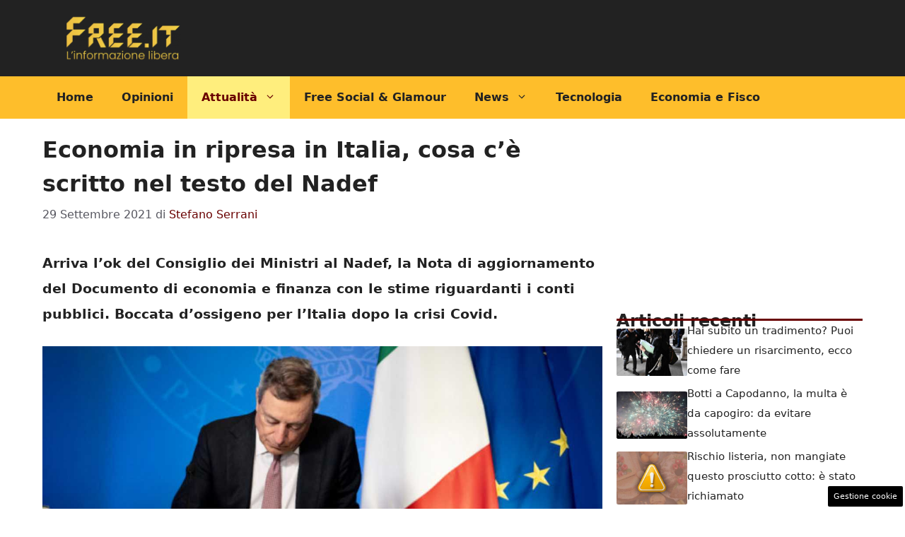

--- FILE ---
content_type: text/html; charset=UTF-8
request_url: https://www.free.it/2021/09/29/economia-ripresa-italia-testo-nadef/
body_size: 17611
content:
<!DOCTYPE html>
<html lang="it-IT">
<head>
	<meta charset="UTF-8"><link rel="preload" href="https://www.free.it/wp-content/cache/fvm/min/1762965744-cssbb9646cbeffb2874f17a7d9905a1a36954fcd24925764991f29008a5c930c.css" as="style" media="all" />
<link rel="preload" href="https://www.free.it/wp-content/cache/fvm/min/1762965744-css8a108a86bb8be32d15e09d24ce8101a44de658879a72504518086a8d56308.css" as="style" media="all" />
<link rel="preload" href="https://www.free.it/wp-content/cache/fvm/min/1762965744-css947f12b83f14a0bbc5f9441268e6db4c1521df7b55f9eb8a49f8693dadb2f.css" as="style" media="all" /><script data-cfasync="false">if(navigator.userAgent.match(/MSIE|Internet Explorer/i)||navigator.userAgent.match(/Trident\/7\..*?rv:11/i)){var href=document.location.href;if(!href.match(/[?&]iebrowser/)){if(href.indexOf("?")==-1){if(href.indexOf("#")==-1){document.location.href=href+"?iebrowser=1"}else{document.location.href=href.replace("#","?iebrowser=1#")}}else{if(href.indexOf("#")==-1){document.location.href=href+"&iebrowser=1"}else{document.location.href=href.replace("#","&iebrowser=1#")}}}}</script>
<script data-cfasync="false">class FVMLoader{constructor(e){this.triggerEvents=e,this.eventOptions={passive:!0},this.userEventListener=this.triggerListener.bind(this),this.delayedScripts={normal:[],async:[],defer:[]},this.allJQueries=[]}_addUserInteractionListener(e){this.triggerEvents.forEach(t=>window.addEventListener(t,e.userEventListener,e.eventOptions))}_removeUserInteractionListener(e){this.triggerEvents.forEach(t=>window.removeEventListener(t,e.userEventListener,e.eventOptions))}triggerListener(){this._removeUserInteractionListener(this),"loading"===document.readyState?document.addEventListener("DOMContentLoaded",this._loadEverythingNow.bind(this)):this._loadEverythingNow()}async _loadEverythingNow(){this._runAllDelayedCSS(),this._delayEventListeners(),this._delayJQueryReady(this),this._handleDocumentWrite(),this._registerAllDelayedScripts(),await this._loadScriptsFromList(this.delayedScripts.normal),await this._loadScriptsFromList(this.delayedScripts.defer),await this._loadScriptsFromList(this.delayedScripts.async),await this._triggerDOMContentLoaded(),await this._triggerWindowLoad(),window.dispatchEvent(new Event("wpr-allScriptsLoaded"))}_registerAllDelayedScripts(){document.querySelectorAll("script[type=fvmdelay]").forEach(e=>{e.hasAttribute("src")?e.hasAttribute("async")&&!1!==e.async?this.delayedScripts.async.push(e):e.hasAttribute("defer")&&!1!==e.defer||"module"===e.getAttribute("data-type")?this.delayedScripts.defer.push(e):this.delayedScripts.normal.push(e):this.delayedScripts.normal.push(e)})}_runAllDelayedCSS(){document.querySelectorAll("link[rel=fvmdelay]").forEach(e=>{e.setAttribute("rel","stylesheet")})}async _transformScript(e){return await this._requestAnimFrame(),new Promise(t=>{const n=document.createElement("script");let r;[...e.attributes].forEach(e=>{let t=e.nodeName;"type"!==t&&("data-type"===t&&(t="type",r=e.nodeValue),n.setAttribute(t,e.nodeValue))}),e.hasAttribute("src")?(n.addEventListener("load",t),n.addEventListener("error",t)):(n.text=e.text,t()),e.parentNode.replaceChild(n,e)})}async _loadScriptsFromList(e){const t=e.shift();return t?(await this._transformScript(t),this._loadScriptsFromList(e)):Promise.resolve()}_delayEventListeners(){let e={};function t(t,n){!function(t){function n(n){return e[t].eventsToRewrite.indexOf(n)>=0?"wpr-"+n:n}e[t]||(e[t]={originalFunctions:{add:t.addEventListener,remove:t.removeEventListener},eventsToRewrite:[]},t.addEventListener=function(){arguments[0]=n(arguments[0]),e[t].originalFunctions.add.apply(t,arguments)},t.removeEventListener=function(){arguments[0]=n(arguments[0]),e[t].originalFunctions.remove.apply(t,arguments)})}(t),e[t].eventsToRewrite.push(n)}function n(e,t){let n=e[t];Object.defineProperty(e,t,{get:()=>n||function(){},set(r){e["wpr"+t]=n=r}})}t(document,"DOMContentLoaded"),t(window,"DOMContentLoaded"),t(window,"load"),t(window,"pageshow"),t(document,"readystatechange"),n(document,"onreadystatechange"),n(window,"onload"),n(window,"onpageshow")}_delayJQueryReady(e){let t=window.jQuery;Object.defineProperty(window,"jQuery",{get:()=>t,set(n){if(n&&n.fn&&!e.allJQueries.includes(n)){n.fn.ready=n.fn.init.prototype.ready=function(t){e.domReadyFired?t.bind(document)(n):document.addEventListener("DOMContentLoaded2",()=>t.bind(document)(n))};const t=n.fn.on;n.fn.on=n.fn.init.prototype.on=function(){if(this[0]===window){function e(e){return e.split(" ").map(e=>"load"===e||0===e.indexOf("load.")?"wpr-jquery-load":e).join(" ")}"string"==typeof arguments[0]||arguments[0]instanceof String?arguments[0]=e(arguments[0]):"object"==typeof arguments[0]&&Object.keys(arguments[0]).forEach(t=>{delete Object.assign(arguments[0],{[e(t)]:arguments[0][t]})[t]})}return t.apply(this,arguments),this},e.allJQueries.push(n)}t=n}})}async _triggerDOMContentLoaded(){this.domReadyFired=!0,await this._requestAnimFrame(),document.dispatchEvent(new Event("DOMContentLoaded2")),await this._requestAnimFrame(),window.dispatchEvent(new Event("DOMContentLoaded2")),await this._requestAnimFrame(),document.dispatchEvent(new Event("wpr-readystatechange")),await this._requestAnimFrame(),document.wpronreadystatechange&&document.wpronreadystatechange()}async _triggerWindowLoad(){await this._requestAnimFrame(),window.dispatchEvent(new Event("wpr-load")),await this._requestAnimFrame(),window.wpronload&&window.wpronload(),await this._requestAnimFrame(),this.allJQueries.forEach(e=>e(window).trigger("wpr-jquery-load")),window.dispatchEvent(new Event("wpr-pageshow")),await this._requestAnimFrame(),window.wpronpageshow&&window.wpronpageshow()}_handleDocumentWrite(){const e=new Map;document.write=document.writeln=function(t){const n=document.currentScript,r=document.createRange(),i=n.parentElement;let a=e.get(n);void 0===a&&(a=n.nextSibling,e.set(n,a));const s=document.createDocumentFragment();r.setStart(s,0),s.appendChild(r.createContextualFragment(t)),i.insertBefore(s,a)}}async _requestAnimFrame(){return new Promise(e=>requestAnimationFrame(e))}static run(){const e=new FVMLoader(["keydown","mousemove","touchmove","touchstart","touchend","wheel"]);e._addUserInteractionListener(e)}}FVMLoader.run();</script><meta name='robots' content='index, follow, max-image-preview:large, max-snippet:-1, max-video-preview:-1' /><meta name="viewport" content="width=device-width, initial-scale=1"><title>Economia in ripresa in Italia, cosa c&#039;è scritto nel testo del Nadef</title><meta name="description" content="Via libera del Consiglio dei Ministri al Nadef. Pil +6% nel 2021 e debito/pil in calo: boccata d&#039;ossigeno per l&#039;Italia dopo la crisi Covid." /><link rel="canonical" href="https://www.free.it/2021/09/29/economia-ripresa-italia-testo-nadef/" /><meta property="og:locale" content="it_IT" /><meta property="og:type" content="article" /><meta property="og:title" content="Economia in ripresa in Italia, cosa c&#039;è scritto nel testo del Nadef" /><meta property="og:description" content="Via libera del Consiglio dei Ministri al Nadef. Pil +6% nel 2021 e debito/pil in calo: boccata d&#039;ossigeno per l&#039;Italia dopo la crisi Covid." /><meta property="og:url" content="https://www.free.it/2021/09/29/economia-ripresa-italia-testo-nadef/" /><meta property="og:site_name" content="Free.it" /><meta property="article:published_time" content="2021-09-29T11:54:33+00:00" /><meta property="article:modified_time" content="2021-09-29T11:57:22+00:00" /><meta property="og:image" content="https://www.free.it/wp-content/uploads/2021/09/draghi-decreto-1.jpg" /><meta property="og:image:width" content="1280" /><meta property="og:image:height" content="672" /><meta property="og:image:type" content="image/jpeg" /><meta name="author" content="Stefano Serrani" /><meta name="twitter:card" content="summary_large_image" /><meta name="twitter:label1" content="Scritto da" /><meta name="twitter:data1" content="Stefano Serrani" /><meta name="twitter:label2" content="Tempo di lettura stimato" /><meta name="twitter:data2" content="3 minuti" /><script type="application/ld+json" class="yoast-schema-graph">{"@context":"https://schema.org","@graph":[{"@type":"Article","@id":"https://www.free.it/2021/09/29/economia-ripresa-italia-testo-nadef/#article","isPartOf":{"@id":"https://www.free.it/2021/09/29/economia-ripresa-italia-testo-nadef/"},"author":{"name":"Stefano Serrani","@id":"https://www.free.it/#/schema/person/5e446ff780640ba128b8c20a51222f27"},"headline":"Economia in ripresa in Italia, cosa c&#8217;è scritto nel testo del Nadef","datePublished":"2021-09-29T11:54:33+00:00","dateModified":"2021-09-29T11:57:22+00:00","mainEntityOfPage":{"@id":"https://www.free.it/2021/09/29/economia-ripresa-italia-testo-nadef/"},"wordCount":402,"commentCount":0,"publisher":{"@id":"https://www.free.it/#organization"},"image":{"@id":"https://www.free.it/2021/09/29/economia-ripresa-italia-testo-nadef/#primaryimage"},"thumbnailUrl":"https://www.free.it/wp-content/uploads/2021/09/draghi-decreto-1.jpg","articleSection":["Attualità"],"inLanguage":"it-IT","potentialAction":[{"@type":"CommentAction","name":"Comment","target":["https://www.free.it/2021/09/29/economia-ripresa-italia-testo-nadef/#respond"]}]},{"@type":"WebPage","@id":"https://www.free.it/2021/09/29/economia-ripresa-italia-testo-nadef/","url":"https://www.free.it/2021/09/29/economia-ripresa-italia-testo-nadef/","name":"Economia in ripresa in Italia, cosa c'è scritto nel testo del Nadef","isPartOf":{"@id":"https://www.free.it/#website"},"primaryImageOfPage":{"@id":"https://www.free.it/2021/09/29/economia-ripresa-italia-testo-nadef/#primaryimage"},"image":{"@id":"https://www.free.it/2021/09/29/economia-ripresa-italia-testo-nadef/#primaryimage"},"thumbnailUrl":"https://www.free.it/wp-content/uploads/2021/09/draghi-decreto-1.jpg","datePublished":"2021-09-29T11:54:33+00:00","dateModified":"2021-09-29T11:57:22+00:00","description":"Via libera del Consiglio dei Ministri al Nadef. Pil +6% nel 2021 e debito/pil in calo: boccata d'ossigeno per l'Italia dopo la crisi Covid.","breadcrumb":{"@id":"https://www.free.it/2021/09/29/economia-ripresa-italia-testo-nadef/#breadcrumb"},"inLanguage":"it-IT","potentialAction":[{"@type":"ReadAction","target":["https://www.free.it/2021/09/29/economia-ripresa-italia-testo-nadef/"]}]},{"@type":"ImageObject","inLanguage":"it-IT","@id":"https://www.free.it/2021/09/29/economia-ripresa-italia-testo-nadef/#primaryimage","url":"https://www.free.it/wp-content/uploads/2021/09/draghi-decreto-1.jpg","contentUrl":"https://www.free.it/wp-content/uploads/2021/09/draghi-decreto-1.jpg","width":1280,"height":672},{"@type":"BreadcrumbList","@id":"https://www.free.it/2021/09/29/economia-ripresa-italia-testo-nadef/#breadcrumb","itemListElement":[{"@type":"ListItem","position":1,"name":"Home","item":"https://www.free.it/"},{"@type":"ListItem","position":2,"name":"Economia in ripresa in Italia, cosa c&#8217;è scritto nel testo del Nadef"}]},{"@type":"WebSite","@id":"https://www.free.it/#website","url":"https://www.free.it/","name":"Free.it","description":"Quotidiano online di informazione libera","publisher":{"@id":"https://www.free.it/#organization"},"potentialAction":[{"@type":"SearchAction","target":{"@type":"EntryPoint","urlTemplate":"https://www.free.it/?s={search_term_string}"},"query-input":{"@type":"PropertyValueSpecification","valueRequired":true,"valueName":"search_term_string"}}],"inLanguage":"it-IT"},{"@type":"Organization","@id":"https://www.free.it/#organization","name":"Free.it","url":"https://www.free.it/","logo":{"@type":"ImageObject","inLanguage":"it-IT","@id":"https://www.free.it/#/schema/logo/image/","url":"https://www.free.it/wp-content/uploads/2023/03/free7_logo_post_social-copia.png","contentUrl":"https://www.free.it/wp-content/uploads/2023/03/free7_logo_post_social-copia.png","width":2185,"height":911,"caption":"Free.it"},"image":{"@id":"https://www.free.it/#/schema/logo/image/"}},{"@type":"Person","@id":"https://www.free.it/#/schema/person/5e446ff780640ba128b8c20a51222f27","name":"Stefano Serrani","image":{"@type":"ImageObject","inLanguage":"it-IT","@id":"https://www.free.it/#/schema/person/image/","url":"https://secure.gravatar.com/avatar/73668d04f1b115e5459d39bad5005724ad134fb33253a4733f0246db6fb92859?s=96&d=mm&r=g","contentUrl":"https://secure.gravatar.com/avatar/73668d04f1b115e5459d39bad5005724ad134fb33253a4733f0246db6fb92859?s=96&d=mm&r=g","caption":"Stefano Serrani"},"url":"https://www.free.it/author/stefano-serrani/"}]}</script><link rel="alternate" type="application/rss+xml" title="Free.it &raquo; Feed" href="https://www.free.it/feed/" /><link rel="alternate" type="application/rss+xml" title="Free.it &raquo; Feed dei commenti" href="https://www.free.it/comments/feed/" /><meta name="google-site-verification" content="0Ke3dlJ3AHK_mydoSr6ZsT9Vrl1daSyB8hHEfezr6Zk" />
	
	<style media="all">img:is([sizes="auto" i],[sizes^="auto," i]){contain-intrinsic-size:3000px 1500px}</style>
	
	
	
	
	
	
	
	
	
	
	
	
	
	
	
	
	
	
	
	
	
	
	
	
	


<link rel="amphtml" href="https://www.free.it/2021/09/29/economia-ripresa-italia-testo-nadef/amp/" />

<link rel='stylesheet' id='wp-block-library-css' href='https://www.free.it/wp-content/cache/fvm/min/1762965744-cssbb9646cbeffb2874f17a7d9905a1a36954fcd24925764991f29008a5c930c.css' media='all' />
<style id='classic-theme-styles-inline-css' media="all">/*! This file is auto-generated */
.wp-block-button__link{color:#fff;background-color:#32373c;border-radius:9999px;box-shadow:none;text-decoration:none;padding:calc(.667em + 2px) calc(1.333em + 2px);font-size:1.125em}.wp-block-file__button{background:#32373c;color:#fff;text-decoration:none}</style>
<style id='global-styles-inline-css' media="all">:root{--wp--preset--aspect-ratio--square:1;--wp--preset--aspect-ratio--4-3:4/3;--wp--preset--aspect-ratio--3-4:3/4;--wp--preset--aspect-ratio--3-2:3/2;--wp--preset--aspect-ratio--2-3:2/3;--wp--preset--aspect-ratio--16-9:16/9;--wp--preset--aspect-ratio--9-16:9/16;--wp--preset--color--black:#000000;--wp--preset--color--cyan-bluish-gray:#abb8c3;--wp--preset--color--white:#ffffff;--wp--preset--color--pale-pink:#f78da7;--wp--preset--color--vivid-red:#cf2e2e;--wp--preset--color--luminous-vivid-orange:#ff6900;--wp--preset--color--luminous-vivid-amber:#fcb900;--wp--preset--color--light-green-cyan:#7bdcb5;--wp--preset--color--vivid-green-cyan:#00d084;--wp--preset--color--pale-cyan-blue:#8ed1fc;--wp--preset--color--vivid-cyan-blue:#0693e3;--wp--preset--color--vivid-purple:#9b51e0;--wp--preset--color--contrast:var(--contrast);--wp--preset--color--contrast-2:var(--contrast-2);--wp--preset--color--contrast-3:var(--contrast-3);--wp--preset--color--base:var(--base);--wp--preset--color--base-2:var(--base-2);--wp--preset--color--base-3:var(--base-3);--wp--preset--color--accent:var(--accent);--wp--preset--color--global-color-8:var(--global-color-8);--wp--preset--gradient--vivid-cyan-blue-to-vivid-purple:linear-gradient(135deg,rgba(6,147,227,1) 0%,rgb(155,81,224) 100%);--wp--preset--gradient--light-green-cyan-to-vivid-green-cyan:linear-gradient(135deg,rgb(122,220,180) 0%,rgb(0,208,130) 100%);--wp--preset--gradient--luminous-vivid-amber-to-luminous-vivid-orange:linear-gradient(135deg,rgba(252,185,0,1) 0%,rgba(255,105,0,1) 100%);--wp--preset--gradient--luminous-vivid-orange-to-vivid-red:linear-gradient(135deg,rgba(255,105,0,1) 0%,rgb(207,46,46) 100%);--wp--preset--gradient--very-light-gray-to-cyan-bluish-gray:linear-gradient(135deg,rgb(238,238,238) 0%,rgb(169,184,195) 100%);--wp--preset--gradient--cool-to-warm-spectrum:linear-gradient(135deg,rgb(74,234,220) 0%,rgb(151,120,209) 20%,rgb(207,42,186) 40%,rgb(238,44,130) 60%,rgb(251,105,98) 80%,rgb(254,248,76) 100%);--wp--preset--gradient--blush-light-purple:linear-gradient(135deg,rgb(255,206,236) 0%,rgb(152,150,240) 100%);--wp--preset--gradient--blush-bordeaux:linear-gradient(135deg,rgb(254,205,165) 0%,rgb(254,45,45) 50%,rgb(107,0,62) 100%);--wp--preset--gradient--luminous-dusk:linear-gradient(135deg,rgb(255,203,112) 0%,rgb(199,81,192) 50%,rgb(65,88,208) 100%);--wp--preset--gradient--pale-ocean:linear-gradient(135deg,rgb(255,245,203) 0%,rgb(182,227,212) 50%,rgb(51,167,181) 100%);--wp--preset--gradient--electric-grass:linear-gradient(135deg,rgb(202,248,128) 0%,rgb(113,206,126) 100%);--wp--preset--gradient--midnight:linear-gradient(135deg,rgb(2,3,129) 0%,rgb(40,116,252) 100%);--wp--preset--font-size--small:13px;--wp--preset--font-size--medium:20px;--wp--preset--font-size--large:36px;--wp--preset--font-size--x-large:42px;--wp--preset--spacing--20:0.44rem;--wp--preset--spacing--30:0.67rem;--wp--preset--spacing--40:1rem;--wp--preset--spacing--50:1.5rem;--wp--preset--spacing--60:2.25rem;--wp--preset--spacing--70:3.38rem;--wp--preset--spacing--80:5.06rem;--wp--preset--shadow--natural:6px 6px 9px rgba(0, 0, 0, 0.2);--wp--preset--shadow--deep:12px 12px 50px rgba(0, 0, 0, 0.4);--wp--preset--shadow--sharp:6px 6px 0px rgba(0, 0, 0, 0.2);--wp--preset--shadow--outlined:6px 6px 0px -3px rgba(255, 255, 255, 1), 6px 6px rgba(0, 0, 0, 1);--wp--preset--shadow--crisp:6px 6px 0px rgba(0, 0, 0, 1)}:where(.is-layout-flex){gap:.5em}:where(.is-layout-grid){gap:.5em}body .is-layout-flex{display:flex}.is-layout-flex{flex-wrap:wrap;align-items:center}.is-layout-flex>:is(*,div){margin:0}body .is-layout-grid{display:grid}.is-layout-grid>:is(*,div){margin:0}:where(.wp-block-columns.is-layout-flex){gap:2em}:where(.wp-block-columns.is-layout-grid){gap:2em}:where(.wp-block-post-template.is-layout-flex){gap:1.25em}:where(.wp-block-post-template.is-layout-grid){gap:1.25em}.has-black-color{color:var(--wp--preset--color--black)!important}.has-cyan-bluish-gray-color{color:var(--wp--preset--color--cyan-bluish-gray)!important}.has-white-color{color:var(--wp--preset--color--white)!important}.has-pale-pink-color{color:var(--wp--preset--color--pale-pink)!important}.has-vivid-red-color{color:var(--wp--preset--color--vivid-red)!important}.has-luminous-vivid-orange-color{color:var(--wp--preset--color--luminous-vivid-orange)!important}.has-luminous-vivid-amber-color{color:var(--wp--preset--color--luminous-vivid-amber)!important}.has-light-green-cyan-color{color:var(--wp--preset--color--light-green-cyan)!important}.has-vivid-green-cyan-color{color:var(--wp--preset--color--vivid-green-cyan)!important}.has-pale-cyan-blue-color{color:var(--wp--preset--color--pale-cyan-blue)!important}.has-vivid-cyan-blue-color{color:var(--wp--preset--color--vivid-cyan-blue)!important}.has-vivid-purple-color{color:var(--wp--preset--color--vivid-purple)!important}.has-black-background-color{background-color:var(--wp--preset--color--black)!important}.has-cyan-bluish-gray-background-color{background-color:var(--wp--preset--color--cyan-bluish-gray)!important}.has-white-background-color{background-color:var(--wp--preset--color--white)!important}.has-pale-pink-background-color{background-color:var(--wp--preset--color--pale-pink)!important}.has-vivid-red-background-color{background-color:var(--wp--preset--color--vivid-red)!important}.has-luminous-vivid-orange-background-color{background-color:var(--wp--preset--color--luminous-vivid-orange)!important}.has-luminous-vivid-amber-background-color{background-color:var(--wp--preset--color--luminous-vivid-amber)!important}.has-light-green-cyan-background-color{background-color:var(--wp--preset--color--light-green-cyan)!important}.has-vivid-green-cyan-background-color{background-color:var(--wp--preset--color--vivid-green-cyan)!important}.has-pale-cyan-blue-background-color{background-color:var(--wp--preset--color--pale-cyan-blue)!important}.has-vivid-cyan-blue-background-color{background-color:var(--wp--preset--color--vivid-cyan-blue)!important}.has-vivid-purple-background-color{background-color:var(--wp--preset--color--vivid-purple)!important}.has-black-border-color{border-color:var(--wp--preset--color--black)!important}.has-cyan-bluish-gray-border-color{border-color:var(--wp--preset--color--cyan-bluish-gray)!important}.has-white-border-color{border-color:var(--wp--preset--color--white)!important}.has-pale-pink-border-color{border-color:var(--wp--preset--color--pale-pink)!important}.has-vivid-red-border-color{border-color:var(--wp--preset--color--vivid-red)!important}.has-luminous-vivid-orange-border-color{border-color:var(--wp--preset--color--luminous-vivid-orange)!important}.has-luminous-vivid-amber-border-color{border-color:var(--wp--preset--color--luminous-vivid-amber)!important}.has-light-green-cyan-border-color{border-color:var(--wp--preset--color--light-green-cyan)!important}.has-vivid-green-cyan-border-color{border-color:var(--wp--preset--color--vivid-green-cyan)!important}.has-pale-cyan-blue-border-color{border-color:var(--wp--preset--color--pale-cyan-blue)!important}.has-vivid-cyan-blue-border-color{border-color:var(--wp--preset--color--vivid-cyan-blue)!important}.has-vivid-purple-border-color{border-color:var(--wp--preset--color--vivid-purple)!important}.has-vivid-cyan-blue-to-vivid-purple-gradient-background{background:var(--wp--preset--gradient--vivid-cyan-blue-to-vivid-purple)!important}.has-light-green-cyan-to-vivid-green-cyan-gradient-background{background:var(--wp--preset--gradient--light-green-cyan-to-vivid-green-cyan)!important}.has-luminous-vivid-amber-to-luminous-vivid-orange-gradient-background{background:var(--wp--preset--gradient--luminous-vivid-amber-to-luminous-vivid-orange)!important}.has-luminous-vivid-orange-to-vivid-red-gradient-background{background:var(--wp--preset--gradient--luminous-vivid-orange-to-vivid-red)!important}.has-very-light-gray-to-cyan-bluish-gray-gradient-background{background:var(--wp--preset--gradient--very-light-gray-to-cyan-bluish-gray)!important}.has-cool-to-warm-spectrum-gradient-background{background:var(--wp--preset--gradient--cool-to-warm-spectrum)!important}.has-blush-light-purple-gradient-background{background:var(--wp--preset--gradient--blush-light-purple)!important}.has-blush-bordeaux-gradient-background{background:var(--wp--preset--gradient--blush-bordeaux)!important}.has-luminous-dusk-gradient-background{background:var(--wp--preset--gradient--luminous-dusk)!important}.has-pale-ocean-gradient-background{background:var(--wp--preset--gradient--pale-ocean)!important}.has-electric-grass-gradient-background{background:var(--wp--preset--gradient--electric-grass)!important}.has-midnight-gradient-background{background:var(--wp--preset--gradient--midnight)!important}.has-small-font-size{font-size:var(--wp--preset--font-size--small)!important}.has-medium-font-size{font-size:var(--wp--preset--font-size--medium)!important}.has-large-font-size{font-size:var(--wp--preset--font-size--large)!important}.has-x-large-font-size{font-size:var(--wp--preset--font-size--x-large)!important}:where(.wp-block-post-template.is-layout-flex){gap:1.25em}:where(.wp-block-post-template.is-layout-grid){gap:1.25em}:where(.wp-block-columns.is-layout-flex){gap:2em}:where(.wp-block-columns.is-layout-grid){gap:2em}:root :where(.wp-block-pullquote){font-size:1.5em;line-height:1.6}</style>
<link rel='stylesheet' id='adser-css' href='https://www.free.it/wp-content/cache/fvm/min/1762965744-css8a108a86bb8be32d15e09d24ce8101a44de658879a72504518086a8d56308.css' media='all' />
<link rel='stylesheet' id='generate-style-css' href='https://www.free.it/wp-content/cache/fvm/min/1762965744-css947f12b83f14a0bbc5f9441268e6db4c1521df7b55f9eb8a49f8693dadb2f.css' media='all' />
<style id='generate-style-inline-css' media="all">body{background-color:var(--base-3);color:var(--contrast)}a{color:var(--accent)}a:hover,a:focus{text-decoration:underline}.entry-title a,.site-branding a,a.button,.wp-block-button__link,.main-navigation a{text-decoration:none}a:hover,a:focus,a:active{color:var(--contrast)}.wp-block-group__inner-container{max-width:1200px;margin-left:auto;margin-right:auto}.site-header .header-image{width:190px}:root{--contrast:#222222;--contrast-2:#575760;--contrast-3:#b2b2be;--base:#f0f0f0;--base-2:#f7f8f9;--base-3:#ffffff;--accent:#690000;--global-color-8:#FEBE2B}:root .has-contrast-color{color:var(--contrast)}:root .has-contrast-background-color{background-color:var(--contrast)}:root .has-contrast-2-color{color:var(--contrast-2)}:root .has-contrast-2-background-color{background-color:var(--contrast-2)}:root .has-contrast-3-color{color:var(--contrast-3)}:root .has-contrast-3-background-color{background-color:var(--contrast-3)}:root .has-base-color{color:var(--base)}:root .has-base-background-color{background-color:var(--base)}:root .has-base-2-color{color:var(--base-2)}:root .has-base-2-background-color{background-color:var(--base-2)}:root .has-base-3-color{color:var(--base-3)}:root .has-base-3-background-color{background-color:var(--base-3)}:root .has-accent-color{color:var(--accent)}:root .has-accent-background-color{background-color:var(--accent)}:root .has-global-color-8-color{color:var(--global-color-8)}:root .has-global-color-8-background-color{background-color:var(--global-color-8)}.main-navigation a,.main-navigation .menu-toggle,.main-navigation .menu-bar-items{font-weight:700;font-size:16px}body,button,input,select,textarea{font-size:19px}body{line-height:1.9}h1{font-weight:700;font-size:32px;line-height:1.5em}h2{font-weight:600;font-size:30px;line-height:1.5em}h3{font-weight:600;font-size:24px;line-height:1.4em}.top-bar{background-color:#636363;color:#fff}.top-bar a{color:#fff}.top-bar a:hover{color:#303030}.site-header{background-color:var(--contrast)}.main-title a,.main-title a:hover{color:var(--contrast)}.site-description{color:var(--contrast-2)}.main-navigation,.main-navigation ul ul{background-color:var(--global-color-8)}.main-navigation .main-nav ul li a,.main-navigation .menu-toggle,.main-navigation .menu-bar-items{color:var(--contrast)}.main-navigation .main-nav ul li:not([class*="current-menu-"]):hover>a,.main-navigation .main-nav ul li:not([class*="current-menu-"]):focus>a,.main-navigation .main-nav ul li.sfHover:not([class*="current-menu-"])>a,.main-navigation .menu-bar-item:hover>a,.main-navigation .menu-bar-item.sfHover>a{color:var(--accent);background-color:#e1a61e}button.menu-toggle:hover,button.menu-toggle:focus{color:var(--contrast)}.main-navigation .main-nav ul li[class*="current-menu-"]>a{color:var(--accent);background-color:#ffee7d}.navigation-search input[type="search"],.navigation-search input[type="search"]:active,.navigation-search input[type="search"]:focus,.main-navigation .main-nav ul li.search-item.active>a,.main-navigation .menu-bar-items .search-item.active>a{color:var(--accent);background-color:#e1a61e}.main-navigation ul ul{background-color:var(--base)}.separate-containers .inside-article,.separate-containers .comments-area,.separate-containers .page-header,.one-container .container,.separate-containers .paging-navigation,.inside-page-header{background-color:var(--base-3)}.entry-title a{color:var(--contrast)}.entry-title a:hover{color:var(--contrast-2)}.entry-meta{color:var(--contrast-2)}.sidebar .widget{background-color:var(--base-3)}.footer-widgets{background-color:var(--base-3)}.site-info{background-color:var(--base-3)}input[type="text"],input[type="email"],input[type="url"],input[type="password"],input[type="search"],input[type="tel"],input[type="number"],textarea,select{color:var(--contrast);background-color:var(--base-2);border-color:var(--base)}input[type="text"]:focus,input[type="email"]:focus,input[type="url"]:focus,input[type="password"]:focus,input[type="search"]:focus,input[type="tel"]:focus,input[type="number"]:focus,textarea:focus,select:focus{color:var(--contrast);background-color:var(--base-2);border-color:var(--contrast-3)}button,html input[type="button"],input[type="reset"],input[type="submit"],a.button,a.wp-block-button__link:not(.has-background){color:#fff;background-color:#55555e}button:hover,html input[type="button"]:hover,input[type="reset"]:hover,input[type="submit"]:hover,a.button:hover,button:focus,html input[type="button"]:focus,input[type="reset"]:focus,input[type="submit"]:focus,a.button:focus,a.wp-block-button__link:not(.has-background):active,a.wp-block-button__link:not(.has-background):focus,a.wp-block-button__link:not(.has-background):hover{color:#fff;background-color:#3f4047}a.generate-back-to-top{background-color:rgba(0,0,0,.4);color:#fff}a.generate-back-to-top:hover,a.generate-back-to-top:focus{background-color:rgba(0,0,0,.6);color:#fff}:root{--gp-search-modal-bg-color:var(--base-3);--gp-search-modal-text-color:var(--contrast);--gp-search-modal-overlay-bg-color:rgba(0,0,0,0.2)}@media (max-width:768px){.main-navigation .menu-bar-item:hover>a,.main-navigation .menu-bar-item.sfHover>a{background:none;color:var(--contrast)}}.nav-below-header .main-navigation .inside-navigation.grid-container,.nav-above-header .main-navigation .inside-navigation.grid-container{padding:0 20px 0 20px}.separate-containers .inside-article,.separate-containers .comments-area,.separate-containers .page-header,.separate-containers .paging-navigation,.one-container .site-content,.inside-page-header{padding:20px 20px 40px 20px}.site-main .wp-block-group__inner-container{padding:20px 20px 40px 20px}.separate-containers .paging-navigation{padding-top:20px;padding-bottom:20px}.entry-content .alignwide,body:not(.no-sidebar) .entry-content .alignfull{margin-left:-20px;width:calc(100% + 40px);max-width:calc(100% + 40px)}.one-container.right-sidebar .site-main,.one-container.both-right .site-main{margin-right:20px}.one-container.left-sidebar .site-main,.one-container.both-left .site-main{margin-left:20px}.one-container.both-sidebars .site-main{margin:0 20px 0 20px}.rtl .menu-item-has-children .dropdown-menu-toggle{padding-left:20px}.rtl .main-navigation .main-nav ul li.menu-item-has-children>a{padding-right:20px}@media (max-width:768px){.separate-containers .inside-article,.separate-containers .comments-area,.separate-containers .page-header,.separate-containers .paging-navigation,.one-container .site-content,.inside-page-header{padding:0 30px 30px 30px}.site-main .wp-block-group__inner-container{padding:0 30px 30px 30px}.inside-top-bar{padding-right:30px;padding-left:30px}.inside-header{padding-right:30px;padding-left:30px}.widget-area .widget{padding-top:30px;padding-right:30px;padding-bottom:30px;padding-left:30px}.footer-widgets-container{padding-top:30px;padding-right:30px;padding-bottom:30px;padding-left:30px}.inside-site-info{padding-right:30px;padding-left:30px}.entry-content .alignwide,body:not(.no-sidebar) .entry-content .alignfull{margin-left:-30px;width:calc(100% + 60px);max-width:calc(100% + 60px)}.one-container .site-main .paging-navigation{margin-bottom:20px}}.is-right-sidebar{width:30%}.is-left-sidebar{width:30%}.site-content .content-area{width:70%}@media (max-width:768px){.main-navigation .menu-toggle,.sidebar-nav-mobile:not(#sticky-placeholder){display:block}.main-navigation ul,.gen-sidebar-nav,.main-navigation:not(.slideout-navigation):not(.toggled) .main-nav>ul,.has-inline-mobile-toggle #site-navigation .inside-navigation>*:not(.navigation-search):not(.main-nav){display:none}.nav-align-right .inside-navigation,.nav-align-center .inside-navigation{justify-content:space-between}}.dynamic-author-image-rounded{border-radius:100%}.dynamic-featured-image,.dynamic-author-image{vertical-align:middle}.one-container.blog .dynamic-content-template:not(:last-child),.one-container.archive .dynamic-content-template:not(:last-child){padding-bottom:0}.dynamic-entry-excerpt>p:last-child{margin-bottom:0}</style>
<style id='generateblocks-inline-css' media="all">.gb-container.gb-tabs__item:not(.gb-tabs__item-open){display:none}.gb-container-d0a86651{display:flex;flex-wrap:wrap;align-items:center;column-gap:20px;row-gap:20px;color:var(--contrast)}.gb-container-d0a86651 a{color:var(--contrast)}.gb-container-d0a86651 a:hover{color:var(--contrast)}.gb-container-bcbc46ac{flex-basis:100%;text-align:center;border-top:3px solid var(--accent)}.gb-container-e9bed0be{flex-basis:100%}.gb-container-03919c55{height:100%;display:flex;align-items:center;column-gap:20px}.gb-grid-wrapper>.gb-grid-column-03919c55{width:100%}.gb-container-3ff058ae{flex-shrink:0;flex-basis:100px}.gb-container-c551a107{flex-shrink:1;text-align:right}h3.gb-headline-9e06b5e3{flex-basis:100%;font-size:24px;margin-bottom:-20px}div.gb-headline-040f2ffe{font-size:15px;font-weight:500;text-align:left;margin-bottom:5px}.gb-grid-wrapper-b3929361{display:flex;flex-wrap:wrap;row-gap:20px}.gb-grid-wrapper-b3929361>.gb-grid-column{box-sizing:border-box}.gb-image-95849c3e{border-radius:3%;width:100%;object-fit:cover;vertical-align:middle}@media (max-width:1024px){.gb-grid-wrapper-b3929361{margin-left:-20px}.gb-grid-wrapper-b3929361>.gb-grid-column{padding-left:20px}}@media (max-width:767px){.gb-container-d0a86651{text-align:center;padding-top:40px}.gb-container-bcbc46ac{width:100%}.gb-grid-wrapper>.gb-grid-column-bcbc46ac{width:100%}.gb-container-3ff058ae{width:50%;text-align:center}.gb-grid-wrapper>.gb-grid-column-3ff058ae{width:50%}.gb-container-c551a107{width:50%;text-align:left}.gb-grid-wrapper>.gb-grid-column-c551a107{width:50%}h3.gb-headline-9e06b5e3{text-align:left}div.gb-headline-040f2ffe{text-align:left}}:root{--gb-container-width:1200px}.gb-container .wp-block-image img{vertical-align:middle}.gb-grid-wrapper .wp-block-image{margin-bottom:0}.gb-highlight{background:none}.gb-shape{line-height:0}.gb-container-link{position:absolute;top:0;right:0;bottom:0;left:0;z-index:99}</style>





<script>var adser = {"pagetype":"article","category":["Attualit\u00e0"],"category_iab":[""],"hot":false,"cmp":"clickio","cmp_params":"\/\/clickiocmp.com\/t\/consent_230898.js","_adkaora":"https:\/\/cdn.adkaora.space\/nextmediaweb\/generic\/prod\/adk-init.js","_admanager":1,"_mgid":"https:\/\/jsc.epeex.io\/f\/r\/free.it.1245990.js"}</script>



<script defer src="https://www.googletagmanager.com/gtag/js?id=G-H8YYGJT8SR"></script>
<script>
    window.dataLayer = window.dataLayer || [];
    function gtag(){dataLayer.push(arguments);}
    gtag('js', new Date());
    gtag('config', 'G-H8YYGJT8SR');
</script>
<style media="all">#tca-sticky{display:none}@media only screen and (max-width:600px){BODY{margin-top:100px!important}#tca-sticky{display:flex}}</style>

<link rel="icon" href="https://www.free.it/wp-content/uploads/2021/09/cropped-free-_favicon-copia-192x192.png" sizes="192x192" />


		<style id="wp-custom-css" media="all">.tca-640x480{min-width:640px!important;min-height:360px!important}@media only screen and (max-width:600px){.tca-640x480{min-width:100%!important;height:370px!important;min-height:185px!important;display:block!important}}</style>
		</head>

<body class="wp-singular post-template-default single single-post postid-982 single-format-standard wp-custom-logo wp-embed-responsive wp-theme-generatepress post-image-above-header post-image-aligned-center right-sidebar nav-below-header one-container header-aligned-left dropdown-hover" itemtype="https://schema.org/Blog" itemscope>
	<a class="screen-reader-text skip-link" href="#content" title="Vai al contenuto">Vai al contenuto</a>		<header class="site-header" id="masthead" aria-label="Sito"  itemtype="https://schema.org/WPHeader" itemscope>
			<div class="inside-header grid-container">
				<div class="site-logo">
					<a href="https://www.free.it/" rel="home">
						<img  class="header-image is-logo-image" alt="Free.it" src="https://www.free.it/wp-content/uploads/2024/01/logo_free.webp" width="400" height="143" />
					</a>
				</div>			</div>
		</header>
				<nav class="main-navigation sub-menu-right" id="site-navigation" aria-label="Principale"  itemtype="https://schema.org/SiteNavigationElement" itemscope>
			<div class="inside-navigation grid-container">
								<button class="menu-toggle" aria-controls="primary-menu" aria-expanded="false">
					<span class="gp-icon icon-menu-bars"><svg viewBox="0 0 512 512" aria-hidden="true" xmlns="http://www.w3.org/2000/svg" width="1em" height="1em"><path d="M0 96c0-13.255 10.745-24 24-24h464c13.255 0 24 10.745 24 24s-10.745 24-24 24H24c-13.255 0-24-10.745-24-24zm0 160c0-13.255 10.745-24 24-24h464c13.255 0 24 10.745 24 24s-10.745 24-24 24H24c-13.255 0-24-10.745-24-24zm0 160c0-13.255 10.745-24 24-24h464c13.255 0 24 10.745 24 24s-10.745 24-24 24H24c-13.255 0-24-10.745-24-24z" /></svg><svg viewBox="0 0 512 512" aria-hidden="true" xmlns="http://www.w3.org/2000/svg" width="1em" height="1em"><path d="M71.029 71.029c9.373-9.372 24.569-9.372 33.942 0L256 222.059l151.029-151.03c9.373-9.372 24.569-9.372 33.942 0 9.372 9.373 9.372 24.569 0 33.942L289.941 256l151.03 151.029c9.372 9.373 9.372 24.569 0 33.942-9.373 9.372-24.569 9.372-33.942 0L256 289.941l-151.029 151.03c-9.373 9.372-24.569 9.372-33.942 0-9.372-9.373-9.372-24.569 0-33.942L222.059 256 71.029 104.971c-9.372-9.373-9.372-24.569 0-33.942z" /></svg></span><span class="mobile-menu">Menu</span>				</button>
				<div id="primary-menu" class="main-nav"><ul id="menu-td-demo-header-menu" class="menu sf-menu"><li id="menu-item-184" class="menu-item menu-item-type-post_type menu-item-object-page menu-item-home menu-item-184"><a href="https://www.free.it/">Home</a></li>
<li id="menu-item-221" class="menu-item menu-item-type-taxonomy menu-item-object-category menu-item-221"><a href="https://www.free.it/opinioni/">Opinioni</a></li>
<li id="menu-item-217" class="menu-item menu-item-type-taxonomy menu-item-object-category current-post-ancestor current-menu-parent current-post-parent menu-item-has-children menu-item-217"><a href="https://www.free.it/attualita/">Attualità<span role="presentation" class="dropdown-menu-toggle"><span class="gp-icon icon-arrow"><svg viewBox="0 0 330 512" aria-hidden="true" xmlns="http://www.w3.org/2000/svg" width="1em" height="1em"><path d="M305.913 197.085c0 2.266-1.133 4.815-2.833 6.514L171.087 335.593c-1.7 1.7-4.249 2.832-6.515 2.832s-4.815-1.133-6.515-2.832L26.064 203.599c-1.7-1.7-2.832-4.248-2.832-6.514s1.132-4.816 2.832-6.515l14.162-14.163c1.7-1.699 3.966-2.832 6.515-2.832 2.266 0 4.815 1.133 6.515 2.832l111.316 111.317 111.316-111.317c1.7-1.699 4.249-2.832 6.515-2.832s4.815 1.133 6.515 2.832l14.162 14.163c1.7 1.7 2.833 4.249 2.833 6.515z" /></svg></span></span></a>
<ul class="sub-menu">
	<li id="menu-item-452" class="menu-item menu-item-type-taxonomy menu-item-object-category menu-item-452"><a href="https://www.free.it/politica/">Politica</a></li>
</ul>
</li>
<li id="menu-item-218" class="menu-item menu-item-type-taxonomy menu-item-object-category menu-item-218"><a href="https://www.free.it/free-social-glamour/">Free Social &amp; Glamour</a></li>
<li id="menu-item-220" class="menu-item menu-item-type-taxonomy menu-item-object-category menu-item-has-children menu-item-220"><a href="https://www.free.it/news/">News<span role="presentation" class="dropdown-menu-toggle"><span class="gp-icon icon-arrow"><svg viewBox="0 0 330 512" aria-hidden="true" xmlns="http://www.w3.org/2000/svg" width="1em" height="1em"><path d="M305.913 197.085c0 2.266-1.133 4.815-2.833 6.514L171.087 335.593c-1.7 1.7-4.249 2.832-6.515 2.832s-4.815-1.133-6.515-2.832L26.064 203.599c-1.7-1.7-2.832-4.248-2.832-6.514s1.132-4.816 2.832-6.515l14.162-14.163c1.7-1.699 3.966-2.832 6.515-2.832 2.266 0 4.815 1.133 6.515 2.832l111.316 111.317 111.316-111.317c1.7-1.699 4.249-2.832 6.515-2.832s4.815 1.133 6.515 2.832l14.162 14.163c1.7 1.7 2.833 4.249 2.833 6.515z" /></svg></span></span></a>
<ul class="sub-menu">
	<li id="menu-item-496" class="menu-item menu-item-type-taxonomy menu-item-object-category menu-item-496"><a href="https://www.free.it/cronaca/">Cronaca</a></li>
	<li id="menu-item-225" class="menu-item menu-item-type-taxonomy menu-item-object-category menu-item-225"><a href="https://www.free.it/sport/">Sport</a></li>
</ul>
</li>
<li id="menu-item-226" class="menu-item menu-item-type-taxonomy menu-item-object-category menu-item-226"><a href="https://www.free.it/tecnologia/">Tecnologia</a></li>
<li id="menu-item-61303" class="menu-item menu-item-type-taxonomy menu-item-object-category menu-item-61303"><a href="https://www.free.it/economia-e-fisco/">Economia e Fisco</a></li>
</ul></div>			</div>
		</nav>
		
	<div class="site grid-container container hfeed" id="page">
				<div class="site-content" id="content">
			
	<div class="content-area" id="primary">
		<main class="site-main" id="main">
			
<article id="post-982" class="post-982 post type-post status-publish format-standard has-post-thumbnail hentry category-attualita" itemtype="https://schema.org/CreativeWork" itemscope>
	<div class="inside-article">
					<header class="entry-header">
				<h1 class="entry-title" itemprop="headline">Economia in ripresa in Italia, cosa c&#8217;è scritto nel testo del Nadef</h1>		<div class="entry-meta">
			<span class="posted-on"><time class="entry-date published" datetime="2021-09-29T13:54:33+02:00" itemprop="datePublished">29 Settembre 2021</time></span> <span class="byline">di <span class="author vcard" itemprop="author" itemtype="https://schema.org/Person" itemscope><a class="url fn n" href="https://www.free.it/author/stefano-serrani/" title="Visualizza tutti gli articoli di Stefano Serrani" rel="author" itemprop="url"><span class="author-name" itemprop="name">Stefano Serrani</span></a></span></span> 		</div>
					</header>
			
		<div class="entry-content" itemprop="text">
			<p><strong>Arriva l&#8217;ok del Consiglio dei Ministri al Nadef, la Nota di aggiornamento del Documento di economia e finanza con le stime riguardanti i conti pubblici. Boccata d&#8217;ossigeno per l&#8217;Italia dopo la crisi Covid.</strong></p>
<figure id="attachment_624" aria-describedby="caption-attachment-624" style="width: 1270px" class="wp-caption alignnone"><img fetchpriority="high" decoding="async" class="wp-image-624 size-full" src="https://www.free.it/wp-content/uploads/2021/09/draghi-decreto-1.jpg" alt="" width="1280" height="672" srcset="https://www.free.it/wp-content/uploads/2021/09/draghi-decreto-1.jpg 1280w, https://www.free.it/wp-content/uploads/2021/09/draghi-decreto-1-300x158.jpg 300w, https://www.free.it/wp-content/uploads/2021/09/draghi-decreto-1-1024x538.jpg 1024w, https://www.free.it/wp-content/uploads/2021/09/draghi-decreto-1-768x403.jpg 768w, https://www.free.it/wp-content/uploads/2021/09/draghi-decreto-1-696x365.jpg 696w, https://www.free.it/wp-content/uploads/2021/09/draghi-decreto-1-1068x561.jpg 1068w" sizes="(max-width: 1280px) 100vw, 1280px" /><figcaption id="caption-attachment-624" class="wp-caption-text">Consiglio dei Ministri approva la Nadef: pil al 6%</figcaption></figure>
<p><strong>Pil +6%</strong> nel<strong> 2021</strong>, dopo il crollo legato alla pandemia e <strong>debito/pil</strong> in calo al 153,5 %: questo quanto riporta il<strong> Nadef</strong> approvato dal Consiglio dei Ministri in giornata. Stando a quanto si legge nella Nota di aggiornamento del Documento di economia e finanza quest&#8217;anno la pressione fiscale scenderà de 0,9% rispetto al 2020 con un Pil al 41,9%. Secondo le previsioni rimarrà stabile nel 2022 mentre si prevede una diminuzione dello 0,2% medio negli anni successivi fino a raggiungere il 41,5% del Pil nel 2024</p>
<div class="adser-block"><div id='tca-atf' class='tca tca-300x250'></div>
</div><p>Alle 16 il Presidente del Consiglio <strong>Mario Draghi</strong> parlerà in Conferenza Stampa insieme al ministro dell&#8217;Economia <strong>Daniele Franco</strong>, presso la Sala Polifunzionale di Palazzo Chigi.</p>
<p><strong>LEGGI ANCHE &gt;&gt; </strong><a href="https://www.free.it/2021/09/23/caro-bollette-misure-governo-luce-gas/">Caro bollette, le misure del governo: come evitare aumenti di luce e gas</a></p>
<h2>Nadef, politiche espansive fino al 2024</h2>
<div class="adser-block"><div id="tca-inarticle-mgid"></div></div><figure id="attachment_939" aria-describedby="caption-attachment-939" style="width: 1270px" class="wp-caption alignnone"><img decoding="async" class="wp-image-939 size-full" src="https://www.free.it/wp-content/uploads/2021/09/5cd9bf06502cfa20afc58433eb48fa-1.jpg" alt="" width="1280" height="574" srcset="https://www.free.it/wp-content/uploads/2021/09/5cd9bf06502cfa20afc58433eb48fa-1.jpg 1280w, https://www.free.it/wp-content/uploads/2021/09/5cd9bf06502cfa20afc58433eb48fa-1-300x135.jpg 300w, https://www.free.it/wp-content/uploads/2021/09/5cd9bf06502cfa20afc58433eb48fa-1-1024x459.jpg 1024w, https://www.free.it/wp-content/uploads/2021/09/5cd9bf06502cfa20afc58433eb48fa-1-768x344.jpg 768w, https://www.free.it/wp-content/uploads/2021/09/5cd9bf06502cfa20afc58433eb48fa-1-696x312.jpg 696w, https://www.free.it/wp-content/uploads/2021/09/5cd9bf06502cfa20afc58433eb48fa-1-1068x479.jpg 1068w" sizes="(max-width: 1280px) 100vw, 1280px" /><figcaption id="caption-attachment-939" class="wp-caption-text">Nadef, politiche espansive fino al 2024</figcaption></figure>
<p>Stando a ciò che riporta il <strong>Nadef</strong> è ipotizzabile che il grado di restrizione delle attività economiche e sociali legato al <strong>Covid-19</strong> si vada via via riducendo. L’intonazione della politica di bilancio resterà espansiva fino a quando <strong>Pil</strong> e <strong>occupazione</strong> avranno recuperato non solo la caduta, ma anche la mancata crescita rispetto al livello del 2019. E&#8217; prevedibile che tali condizioni saranno soddisfatte dal <strong>2024</strong>. Anno in cui la politica di bilancio mirerà a ridurre il deficit strutturale e a ricondurre il rapporto debito/Pil intorno al livello precrisi entro il 2030.</p>
<h3>I dati sull&#8217;occupazione del 2021</h3><div class="adser-block"><div id='tca-middle' class='tca tca-300x250'></div></div>
<figure id="attachment_988" aria-describedby="caption-attachment-988" style="width: 1270px" class="wp-caption alignnone"><img decoding="async" class="wp-image-988 size-full" src="https://www.free.it/wp-content/uploads/2021/09/1b0fbc33cecacfbbb8261dc1d7a1ad6a-kBmC-U32901155163454VIE-656x492@Corriere-Web-Sezioni-1.jpg" alt="" width="1280" height="864" srcset="https://www.free.it/wp-content/uploads/2021/09/1b0fbc33cecacfbbb8261dc1d7a1ad6a-kBmC-U32901155163454VIE-656x492@Corriere-Web-Sezioni-1.jpg 1280w, https://www.free.it/wp-content/uploads/2021/09/1b0fbc33cecacfbbb8261dc1d7a1ad6a-kBmC-U32901155163454VIE-656x492@Corriere-Web-Sezioni-1-300x203.jpg 300w, https://www.free.it/wp-content/uploads/2021/09/1b0fbc33cecacfbbb8261dc1d7a1ad6a-kBmC-U32901155163454VIE-656x492@Corriere-Web-Sezioni-1-1024x691.jpg 1024w, https://www.free.it/wp-content/uploads/2021/09/1b0fbc33cecacfbbb8261dc1d7a1ad6a-kBmC-U32901155163454VIE-656x492@Corriere-Web-Sezioni-1-768x518.jpg 768w, https://www.free.it/wp-content/uploads/2021/09/1b0fbc33cecacfbbb8261dc1d7a1ad6a-kBmC-U32901155163454VIE-656x492@Corriere-Web-Sezioni-1-696x470.jpg 696w, https://www.free.it/wp-content/uploads/2021/09/1b0fbc33cecacfbbb8261dc1d7a1ad6a-kBmC-U32901155163454VIE-656x492@Corriere-Web-Sezioni-1-1068x721.jpg 1068w" sizes="(max-width: 1280px) 100vw, 1280px" /><figcaption id="caption-attachment-988" class="wp-caption-text">Il Premier Mario Draghi e il Ministro dell&#8217;Economia Daniele Franco</figcaption></figure>
<p>Dopo il tracollo del 10,3% dello scorso anno i dati sull&#8217;<strong>occupazione</strong> riportano una crescita del 6,5% nel 2021 mentre il tasso di disoccupazione passa dal 9,3% al 9,6% attuale. Come si legge nella Bozza del testo sarà possibile tornare ai normali livelli di apertura nelle attività sociali, culturali e sportive, raggiungendo il livello di <strong>pil</strong> trimestrale precrisi entro la metà del prossimo anno.</p><div class="adser-block"><div id='inRead'></div></div>
<p>Dal 2022 comincerà la fase di vera e propria <strong>espansione economica</strong>, che porterà la crescita del <strong>pil</strong> e dell’occupazione nettamente al di sopra dei ritmi registrati nell’ultimo decennio.</p>
<p>&nbsp;</p>
<p>&nbsp;</p><div class="adser-block"><div id='tca-btf' class='tca tca-300x250'></div></div>
<p>&nbsp;</p>
<div id="tca-native" class="tca tca-native"></div>		</div>

				<footer class="entry-meta" aria-label="Contenuto dei meta">
					<nav id="nav-below" class="post-navigation" aria-label="Articoli">
			<div class="nav-previous"><span class="gp-icon icon-arrow-left"><svg viewBox="0 0 192 512" aria-hidden="true" xmlns="http://www.w3.org/2000/svg" width="1em" height="1em" fill-rule="evenodd" clip-rule="evenodd" stroke-linejoin="round" stroke-miterlimit="1.414"><path d="M178.425 138.212c0 2.265-1.133 4.813-2.832 6.512L64.276 256.001l111.317 111.277c1.7 1.7 2.832 4.247 2.832 6.513 0 2.265-1.133 4.813-2.832 6.512L161.43 394.46c-1.7 1.7-4.249 2.832-6.514 2.832-2.266 0-4.816-1.133-6.515-2.832L16.407 262.514c-1.699-1.7-2.832-4.248-2.832-6.513 0-2.265 1.133-4.813 2.832-6.512l131.994-131.947c1.7-1.699 4.249-2.831 6.515-2.831 2.265 0 4.815 1.132 6.514 2.831l14.163 14.157c1.7 1.7 2.832 3.965 2.832 6.513z" fill-rule="nonzero" /></svg></span><span class="prev"><a href="https://www.free.it/2021/09/29/green-pass-barista-minacciato-social-cartello-scatena-rete/" rel="prev">Green Pass, barista minacciato sui social: un cartello scatena la rete</a></span></div><div class="nav-next"><span class="gp-icon icon-arrow-right"><svg viewBox="0 0 192 512" aria-hidden="true" xmlns="http://www.w3.org/2000/svg" width="1em" height="1em" fill-rule="evenodd" clip-rule="evenodd" stroke-linejoin="round" stroke-miterlimit="1.414"><path d="M178.425 256.001c0 2.266-1.133 4.815-2.832 6.515L43.599 394.509c-1.7 1.7-4.248 2.833-6.514 2.833s-4.816-1.133-6.515-2.833l-14.163-14.162c-1.699-1.7-2.832-3.966-2.832-6.515 0-2.266 1.133-4.815 2.832-6.515l111.317-111.316L16.407 144.685c-1.699-1.7-2.832-4.249-2.832-6.515s1.133-4.815 2.832-6.515l14.163-14.162c1.7-1.7 4.249-2.833 6.515-2.833s4.815 1.133 6.514 2.833l131.994 131.993c1.7 1.7 2.832 4.249 2.832 6.515z" fill-rule="nonzero" /></svg></span><span class="next"><a href="https://www.free.it/2021/09/30/morisi-pronto-parlare-ragazzi-continuano-accusarlo/" rel="next">Morisi pronto a parlare: ma i ragazzi continuano ad accusarlo</a></span></div>		</nav>
				</footer>
			</div>
</article>
		</main>
	</div>

	<div class="widget-area sidebar is-right-sidebar" id="right-sidebar">
	<div class="inside-right-sidebar">
		<div id='tca-sb-1' class='tca tca-300x250' style="margin-top:0"></div>


<div class="gb-container gb-container-d0a86651 sticky-container">

<h3 class="gb-headline gb-headline-9e06b5e3 gb-headline-text"><strong>Articoli recenti</strong></h3>


<div class="gb-container gb-container-bcbc46ac"></div>

<div class="gb-container gb-container-e9bed0be">

<div class="gb-grid-wrapper gb-grid-wrapper-b3929361 gb-query-loop-wrapper">
<div class="gb-grid-column gb-grid-column-03919c55 gb-query-loop-item post-118181 post type-post status-publish format-standard has-post-thumbnail hentry category-news"><div class="gb-container gb-container-03919c55">
<div class="gb-container gb-container-3ff058ae">
<figure class="gb-block-image gb-block-image-95849c3e"><a href="https://www.free.it/2025/12/31/hai-subito-un-tradimento-puoi-chiedere-un-risarcimento-ecco-come-fare/"><img width="300" height="200" src="https://www.free.it/wp-content/uploads/2025/12/avvocato-divorzio-31-12-2025-free-300x200.jpg" class="gb-image-95849c3e" alt="avvocato con una cartella in mano" decoding="async" loading="lazy" srcset="https://www.free.it/wp-content/uploads/2025/12/avvocato-divorzio-31-12-2025-free-300x200.jpg 300w, https://www.free.it/wp-content/uploads/2025/12/avvocato-divorzio-31-12-2025-free-1024x683.jpg 1024w, https://www.free.it/wp-content/uploads/2025/12/avvocato-divorzio-31-12-2025-free-768x512.jpg 768w, https://www.free.it/wp-content/uploads/2025/12/avvocato-divorzio-31-12-2025-free.jpg 1200w" sizes="auto, (max-width: 300px) 100vw, 300px" /></a></figure>
</div>

<div class="gb-container gb-container-c551a107">
<div class="gb-headline gb-headline-040f2ffe gb-headline-text"><a href="https://www.free.it/2025/12/31/hai-subito-un-tradimento-puoi-chiedere-un-risarcimento-ecco-come-fare/">Hai subito un tradimento? Puoi chiedere un risarcimento, ecco come fare</a></div>
</div>
</div></div>

<div class="gb-grid-column gb-grid-column-03919c55 gb-query-loop-item post-118177 post type-post status-publish format-standard has-post-thumbnail hentry category-news"><div class="gb-container gb-container-03919c55">
<div class="gb-container gb-container-3ff058ae">
<figure class="gb-block-image gb-block-image-95849c3e"><a href="https://www.free.it/2025/12/30/botti-a-capodanno-la-multa-e-da-capogiro-da-evitare-assolutamente/"><img width="300" height="200" src="https://www.free.it/wp-content/uploads/2025/12/botti-capodanno-30-12-2025-free-300x200.jpg" class="gb-image-95849c3e" alt="botti di Capodanno" decoding="async" loading="lazy" srcset="https://www.free.it/wp-content/uploads/2025/12/botti-capodanno-30-12-2025-free-300x200.jpg 300w, https://www.free.it/wp-content/uploads/2025/12/botti-capodanno-30-12-2025-free-1024x683.jpg 1024w, https://www.free.it/wp-content/uploads/2025/12/botti-capodanno-30-12-2025-free-768x512.jpg 768w, https://www.free.it/wp-content/uploads/2025/12/botti-capodanno-30-12-2025-free.jpg 1200w" sizes="auto, (max-width: 300px) 100vw, 300px" /></a></figure>
</div>

<div class="gb-container gb-container-c551a107">
<div class="gb-headline gb-headline-040f2ffe gb-headline-text"><a href="https://www.free.it/2025/12/30/botti-a-capodanno-la-multa-e-da-capogiro-da-evitare-assolutamente/">Botti a Capodanno, la multa è da capogiro: da evitare assolutamente</a></div>
</div>
</div></div>

<div class="gb-grid-column gb-grid-column-03919c55 gb-query-loop-item post-118173 post type-post status-publish format-standard has-post-thumbnail hentry category-news"><div class="gb-container gb-container-03919c55">
<div class="gb-container gb-container-3ff058ae">
<figure class="gb-block-image gb-block-image-95849c3e"><a href="https://www.free.it/2025/12/28/rischio-listeria-non-mangiate-questo-prosciutto-cotto-e-stato-richiamato/"><img width="300" height="225" src="https://www.free.it/wp-content/uploads/2025/12/allerta-alimentare-28-12-2025-free-300x225.jpg" class="gb-image-95849c3e" alt="triangolo giallo con punto esclamativo al centro" decoding="async" loading="lazy" srcset="https://www.free.it/wp-content/uploads/2025/12/allerta-alimentare-28-12-2025-free-300x225.jpg 300w, https://www.free.it/wp-content/uploads/2025/12/allerta-alimentare-28-12-2025-free-1024x768.jpg 1024w, https://www.free.it/wp-content/uploads/2025/12/allerta-alimentare-28-12-2025-free-768x576.jpg 768w, https://www.free.it/wp-content/uploads/2025/12/allerta-alimentare-28-12-2025-free.jpg 1200w" sizes="auto, (max-width: 300px) 100vw, 300px" /></a></figure>
</div>

<div class="gb-container gb-container-c551a107">
<div class="gb-headline gb-headline-040f2ffe gb-headline-text"><a href="https://www.free.it/2025/12/28/rischio-listeria-non-mangiate-questo-prosciutto-cotto-e-stato-richiamato/">Rischio listeria, non mangiate questo prosciutto cotto: è stato richiamato</a></div>
</div>
</div></div>

<div class="gb-grid-column gb-grid-column-03919c55 gb-query-loop-item post-118170 post type-post status-publish format-standard has-post-thumbnail hentry category-news"><div class="gb-container gb-container-03919c55">
<div class="gb-container gb-container-3ff058ae">
<figure class="gb-block-image gb-block-image-95849c3e"><a href="https://www.free.it/2025/12/27/aumento-ufficiale-ottime-notizie-per-le-pensioni-ce-la-data/"><img width="300" height="200" src="https://www.free.it/wp-content/uploads/2025/12/pensionati-27-12-2025-free-300x200.jpg" class="gb-image-95849c3e" alt="due persone leggono un foglio" decoding="async" loading="lazy" srcset="https://www.free.it/wp-content/uploads/2025/12/pensionati-27-12-2025-free-300x200.jpg 300w, https://www.free.it/wp-content/uploads/2025/12/pensionati-27-12-2025-free-1024x683.jpg 1024w, https://www.free.it/wp-content/uploads/2025/12/pensionati-27-12-2025-free-768x512.jpg 768w, https://www.free.it/wp-content/uploads/2025/12/pensionati-27-12-2025-free.jpg 1200w" sizes="auto, (max-width: 300px) 100vw, 300px" /></a></figure>
</div>

<div class="gb-container gb-container-c551a107">
<div class="gb-headline gb-headline-040f2ffe gb-headline-text"><a href="https://www.free.it/2025/12/27/aumento-ufficiale-ottime-notizie-per-le-pensioni-ce-la-data/">Aumento ufficiale, ottime notizie per le pensioni: c&#8217;è la data</a></div>
</div>
</div></div>

<div class="gb-grid-column gb-grid-column-03919c55 gb-query-loop-item post-118165 post type-post status-publish format-standard has-post-thumbnail hentry category-attualita category-primo-piano"><div class="gb-container gb-container-03919c55">
<div class="gb-container gb-container-3ff058ae">
<figure class="gb-block-image gb-block-image-95849c3e"><a href="https://www.free.it/2025/12/26/lo-sciopero-di-gennaio-mette-in-ginocchio-gli-italiani-sara-impossibile-spostarsi/"><img width="300" height="200" src="https://www.free.it/wp-content/uploads/2025/12/fermata-autobus-24-12-2025-free-300x200.jpg" class="gb-image-95849c3e" alt="viaggiatori alla fermata dell&#039;autobus" decoding="async" loading="lazy" srcset="https://www.free.it/wp-content/uploads/2025/12/fermata-autobus-24-12-2025-free-300x200.jpg 300w, https://www.free.it/wp-content/uploads/2025/12/fermata-autobus-24-12-2025-free-1024x683.jpg 1024w, https://www.free.it/wp-content/uploads/2025/12/fermata-autobus-24-12-2025-free-768x512.jpg 768w, https://www.free.it/wp-content/uploads/2025/12/fermata-autobus-24-12-2025-free.jpg 1200w" sizes="auto, (max-width: 300px) 100vw, 300px" /></a></figure>
</div>

<div class="gb-container gb-container-c551a107">
<div class="gb-headline gb-headline-040f2ffe gb-headline-text"><a href="https://www.free.it/2025/12/26/lo-sciopero-di-gennaio-mette-in-ginocchio-gli-italiani-sara-impossibile-spostarsi/">Lo sciopero di gennaio mette in ginocchio gli italiani, sarà impossibile spostarsi</a></div>
</div>
</div></div>

<div class="gb-grid-column gb-grid-column-03919c55 gb-query-loop-item post-118160 post type-post status-publish format-standard has-post-thumbnail hentry category-economia-e-fisco category-primo-piano"><div class="gb-container gb-container-03919c55">
<div class="gb-container gb-container-3ff058ae">
<figure class="gb-block-image gb-block-image-95849c3e"><a href="https://www.free.it/2025/12/25/bonus-libri-scolastici-laiuto-da-non-farsi-sfuggire-per-il-2026/"><img width="300" height="200" src="https://www.free.it/wp-content/uploads/2025/12/Bonus-libri-23-12-2025-free-300x200.jpg" class="gb-image-95849c3e" alt="libri e matite su una scrivania" decoding="async" loading="lazy" srcset="https://www.free.it/wp-content/uploads/2025/12/Bonus-libri-23-12-2025-free-300x200.jpg 300w, https://www.free.it/wp-content/uploads/2025/12/Bonus-libri-23-12-2025-free-1024x683.jpg 1024w, https://www.free.it/wp-content/uploads/2025/12/Bonus-libri-23-12-2025-free-768x512.jpg 768w, https://www.free.it/wp-content/uploads/2025/12/Bonus-libri-23-12-2025-free.jpg 1200w" sizes="auto, (max-width: 300px) 100vw, 300px" /></a></figure>
</div>

<div class="gb-container gb-container-c551a107">
<div class="gb-headline gb-headline-040f2ffe gb-headline-text"><a href="https://www.free.it/2025/12/25/bonus-libri-scolastici-laiuto-da-non-farsi-sfuggire-per-il-2026/">Bonus libri scolastici, l&#8217;aiuto da non farsi sfuggire per il 2026</a></div>
</div>
</div></div>
</div>

</div>

<div id='tca-sb-2' class='tca tca-300x600'></div>

</div>	</div>
</div>

	</div>
</div>


<div class="site-footer">
			<footer class="site-info" aria-label="Sito"  itemtype="https://schema.org/WPFooter" itemscope>
			<div class="inside-site-info grid-container">
								<div class="copyright-bar">
					<div>Free.it di proprietà di NEXTMEDIAWEB SRL - Via Sistina 121, 00187 Roma  (RM) - Codice Fiscale e Partita I.V.A. 09689341007</div>
<div></div>
<div>Testata Giornalistica registrata presso il Tribunale di Roma
             con n°104/2023  del 21/07/2023</div>
<div>Copyright ©2026  - Tutti i diritti riservati  - <a rel='noopener nofollow' target='_blank' href='https://www.contattaci24.it/form.php?area=comunicazioni'>Contattaci</a></div>
<div><br/><img loading='lazy' src='https://www.thecoreadv.com/wp-content/uploads/2024/03/loghi_White.png' width='90px' alt='theCore Logo'> <br/> Le attività pubblicitarie su questo sito sono gestite da theCoreAdv</div>
	<a href="/privacy-policy/" title="Privacy">Privacy Policy</a> | 
	<a href="/disclaimer/" title="Disclaimer">Disclaimer</a> | 
	<a href="/redazione/">Redazione</a>				</div>
			</div>
		</footer>
		</div>

<script type="speculationrules">
{"prefetch":[{"source":"document","where":{"and":[{"href_matches":"\/*"},{"not":{"href_matches":["\/wp-*.php","\/wp-admin\/*","\/wp-content\/uploads\/*","\/wp-content\/*","\/wp-content\/plugins\/*","\/wp-content\/themes\/generatepress\/*","\/*\\?(.+)"]}},{"not":{"selector_matches":"a[rel~=\"nofollow\"]"}},{"not":{"selector_matches":".no-prefetch, .no-prefetch a"}}]},"eagerness":"conservative"}]}
</script>
<script id="generate-a11y">
!function(){"use strict";if("querySelector"in document&&"addEventListener"in window){var e=document.body;e.addEventListener("pointerdown",(function(){e.classList.add("using-mouse")}),{passive:!0}),e.addEventListener("keydown",(function(){e.classList.remove("using-mouse")}),{passive:!0})}}();
</script>

<script id="generate-menu-js-before">
var generatepressMenu = {"toggleOpenedSubMenus":true,"openSubMenuLabel":"Apri Sottomenu","closeSubMenuLabel":"Chiudi Sottomenu"};
</script>
<script src="https://www.free.it/wp-content/themes/generatepress/assets/js/menu.min.js?ver=3.6.0" id="generate-menu-js"></script>
<script>var dadasuite365WebPushData = {"site":"www.free.it","site_url":"https:\/\/www.free.it","vapid_key":"BOyz-sEfcU-Mrud5-WPe40aHg2Fq5y8KElxnUprtj60iCQC4FRuKl6HsYFKLI1lbr0mpJ7-ADwVap-FSdME5WD8","dadasuite_365_webpush_api":"https:\/\/sensor04.dadapush.it\/api\/push","debug":0,"banner_ask_push":0}
 const applicationServerKey = dadasuite365WebPushData['vapid_key'];</script><script src="https://www.free.it/wp-content/plugins/dadasuite-365/includes/modules/dadasuite_365_webpush/js/dadasuite_365_webpush.min.js?v=1.7.2"></script>
<script>
    document.addEventListener('DOMContentLoaded', function() {
        var s = document.createElement('script');
        s.type = 'text/javascript';
        s.async = true;
        s.src = 'https://a.thecoreadv.com/s/free/ads.js';
        var sc = document.getElementsByTagName('script')[0];
        sc.parentNode.insertBefore(s, sc);
    });
</script>
<div id="tca-sticky" class="tca-sticky">
    <div class="tca-sticky-container">
        <div id='tca-skin-mob' class='tca tca-320x100'></div>
    </div>
    <span class="tca-sticky-close" onclick="document.body.style.cssText = 'margin-top: 0 !important';document.getElementById('tca-sticky').style.display = 'none';"></span>
</div>

<a href="#" class="cmp_settings_button" onclick="if(window.__lxG__consent__!==undefined&&window.__lxG__consent__.getState()!==null){window.__lxG__consent__.showConsent()} else {alert('This function only for users from European Economic Area (EEA)')}; return false">Gestione cookie</a><script>
    function uuidGenerator(){var x=new Date().getTime(),r=performance&&performance.now&&1e3*performance.now()||0;return"xxxxxxxx-xxxx-4xxx-yxxx-xxxxxxxxxxxx".replace(/[xy]/g,function(n){var o=16*Math.random();return x>0?(o=(x+o)%16|0,x=Math.floor(x/16)):(o=(r+o)%16|0,r=Math.floor(r/16)),("x"===n?o:3&o|8).toString(16)})}
    adser.uid = localStorage.getItem("adser-uid");
    if (!adser.uid) { adser.uid =  uuidGenerator(); localStorage.setItem("adser-uid", adser.uid);}
    adser.pageid =  uuidGenerator();
</script>
<script>
let referer = document.referrer;
let currentPage = '/2021/09/29/economia-ripresa-italia-testo-nadef/'
let title = 'Economia+in+ripresa+in+Italia%2C+cosa+c%26%23039%3B%C3%A8+scritto+nel+testo+del+Nadef'
let tc = 'freeit'
let dadaS = new WebSocket("wss://ws.dadalytics.it:9502/?tc=" + tc + "&r=" + referer + '&c=' + currentPage + '&t=' + title);
dadaS.onopen = function(e) {

};
dadaS.onmessage = function(event) {
  console.log(`[message] ${event.data}`);
};
dadaS.onclose = function(event) {
  if (event.wasClean) {
	  	console.log("close",event.reason )
  } else {
    console.log("closed not clean")
  }
};
dadaS.onerror = function(error) {
  console.log(`[error]`, error);
};
function dadaCheckIdle() {
    var t;
    window.onload = dadaResetTime;
    window.onmousemove = dadaResetTime;
    window.onmousedown = dadaResetTime;  // catches touchscreen presses as well      
    window.ontouchstart = dadaResetTime; // catches touchscreen swipes as well      
    window.ontouchmove = dadaResetTime;  // required by some devices 
    window.onclick = dadaResetTime;      // catches touchpad clicks as well
    window.onkeydown = dadaResetTime;   
    window.addEventListener('scroll', dadaResetTime, true); // improved; see comments

    function dadaIdleCallback() {
      dadaS.close()
    }

    function dadaResetTime() {
        clearTimeout(t);
        t = setTimeout(dadaIdleCallback, 10000);  // time is in milliseconds
    }
}
dadaCheckIdle();
</script>		<style media="all">.video-embed-wrapper{position:relative;width:100%;height:0;padding-bottom:56.25%;background:#000;cursor:pointer;overflow:hidden;border-radius:8px}.video-embed-wrapper.loading::after{content:'';position:absolute;top:50%;left:50%;width:40px;height:40px;margin:-20px 0 0 -20px;border:3px solid rgba(255,255,255,.3);border-top:3px solid #fff;border-radius:50%;animation:spin 1s linear infinite}@keyframes spin{0%{transform:rotate(0deg)}100%{transform:rotate(360deg)}}.video-thumbnail{position:absolute;top:0;left:0;width:100%;height:100%;object-fit:cover;transition:opacity .3s ease}.video-play-button{position:absolute;top:50%;left:50%;transform:translate(-50%,-50%);width:68px;height:48px;z-index:2;transition:transform .2s ease}.video-play-button:hover{transform:translate(-50%,-50%) scale(1.1)}.video-embed-wrapper .video-embed-iframe{position:absolute;top:0;left:0;width:100%;height:100%;border:0;border-radius:8px}.video-embed-iframe:not(.video-embed-wrapper .video-embed-iframe){position:relative;width:100%;height:auto;min-height:315px;border:0;border-radius:8px}</style>
		<script>!function(){"use strict";let e=!1,t,r;const n={scrollThreshold:200,loadDelay:2e3,fallbackTimeout:5e3};function o(){e||(e=!0,requestAnimationFrame(()=>{a(),i()}))}function a(){const e=document.querySelectorAll("iframe[data-src]");if(!e.length)return;"IntersectionObserver"in window?(t=new IntersectionObserver(e=>{e.forEach(e=>{e.isIntersecting&&(s(e.target),t.unobserve(e.target))})},{rootMargin:n.scrollThreshold+"px",threshold:.1}),e.forEach(e=>{e.getAttribute("data-src").includes("youtube.com")&&l(e),t.observe(e)})):e.forEach(s)}function l(e){const t=document.createElement("div");t.className="video-embed-wrapper";const r=c(e.getAttribute("data-src"));if(r){const e=document.createElement("img");e.className="video-thumbnail",e.src=`https://i.ytimg.com/vi_webp/${r}/maxresdefault.webp`,e.alt="Video thumbnail",e.loading="lazy",e.onerror=()=>{e.src=`https://i.ytimg.com/vi/${r}/maxresdefault.jpg`},t.appendChild(e)}const n=document.createElement("div");n.className="video-play-button",n.innerHTML='<svg viewBox="0 0 68 48" width="68" height="48"><path d="M66.52,7.74c-0.78-2.93-2.49-5.41-5.42-6.19C55.79,.13,34,0,34,0S12.21,.13,6.9,1.55 C3.97,2.33,2.27,4.81,1.48,7.74C0.06,13.05,0,24,0,24s0.06,10.95,1.48,16.26c0.78,2.93,2.49,5.41,5.42,6.19 C12.21,47.87,34,48,34,48s21.79-0.13,27.1-1.55c2.93-0.78,4.64-3.26,5.42-6.19C67.94,34.95,68,24,68,24S67.94,13.05,66.52,7.74z" fill="#f00"/><path d="M 45,24 27,14 27,34" fill="#fff"/></svg>',t.appendChild(n),t.addEventListener("click",()=>{t.classList.add("loading"),s(e,!0)},{once:!0}),e.parentNode.insertBefore(t,e),t.appendChild(e)}function s(e,t=!1){if(!e.getAttribute("data-src")||e.getAttribute("src"))return;const r=e.getAttribute("data-src"),n=t&&r.includes("youtube.com")?r+(r.includes("?")?"&":"?")+"autoplay=1&mute=1":r;e.setAttribute("src",n),e.className="video-embed-iframe";const o=e.closest(".video-embed-wrapper");if(o){o.classList.remove("loading");const e=o.querySelector(".video-thumbnail"),t=o.querySelector(".video-play-button");e&&(e.style.opacity="0"),t&&(t.style.display="none")}}function i(){const e=[];document.querySelector(".twitter-tweet")&&e.push({src:"https://platform.twitter.com/widgets.js",id:"twitter-wjs"}),document.querySelector(".instagram-media")&&e.push({src:"//www.instagram.com/embed.js",id:"instagram-embed"}),document.querySelector(".tiktok-embed")&&e.push({src:"https://www.tiktok.com/embed.js",id:"tiktok-embed"}),e.forEach((e,t)=>{setTimeout(()=>{if(!document.getElementById(e.id)){const t=document.createElement("script");t.id=e.id,t.src=e.src,t.async=!0,document.head.appendChild(t)}},500*t)})}function c(e){const t=e.match(/(?:youtube\.com\/(?:[^\/]+\/.+\/|(?:v|e(?:mbed)?)\/|.*[?&]v=)|youtu\.be\/)([^"&?\/\s]{11})/);return t?t[1]:null}let d=!1;function u(){d||(d=!0,clearTimeout(r),setTimeout(o,n.loadDelay))}"loading"===document.readyState?document.addEventListener("DOMContentLoaded",()=>{r=setTimeout(o,n.fallbackTimeout),document.addEventListener("scroll",u,{passive:!0,once:!0}),document.addEventListener("click",u,{once:!0}),document.addEventListener("touchstart",u,{passive:!0,once:!0})}):(r=setTimeout(o,n.fallbackTimeout),document.addEventListener("scroll",u,{passive:!0,once:!0}),document.addEventListener("click",u,{once:!0}),document.addEventListener("touchstart",u,{passive:!0,once:!0})),window.addEventListener("beforeunload",()=>{t&&t.disconnect(),r&&clearTimeout(r)})}();</script>
		
</body>
</html>
<!--Cached using Nginx-Helper on 2026-01-19 17:26:11. It took 90 queries executed in 0,105 seconds.-->
<!--Visit http://wordpress.org/extend/plugins/nginx-helper/faq/ for more details-->